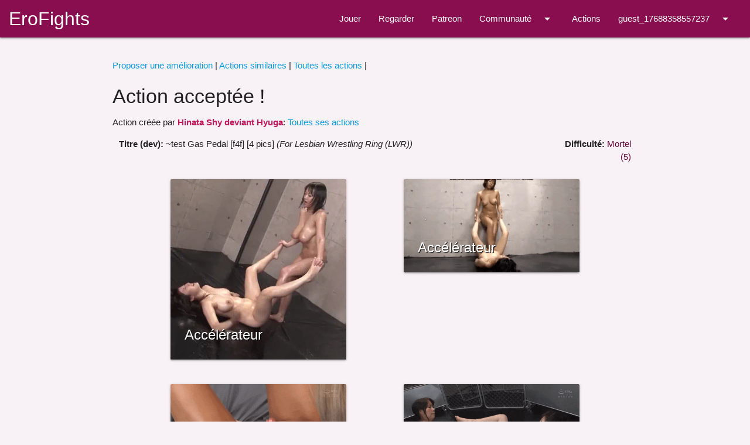

--- FILE ---
content_type: text/html; charset=utf-8
request_url: https://www.erofights.com/fr/acts/4466
body_size: 3960
content:
<!DOCTYPE html>
<html lang="fr" xml:lang="fr" xmlns="http://www.w3.org/1999/xhtml">
  <head>
    <meta charset="utf-8">
    
    <meta name="csrf-param" content="authenticity_token" />
<meta name="csrf-token" content="Maqi8ekRMSSRaUcpzXouaaV-Fe76w3mBraBH0iGbr9W8B9QWHy8Af_x7JAWW9dpgGAc7LROzfz2-QRo0wMwJOQ" />

    <!-- Search engines -->
    <meta name="keywords" content="Social, Online, Game, Sex, Meet, Teasing, Chat, Lesbian, Gay, LGBT, Hentai, Roleplay, SexFight, Erotic">
    <meta name="author" content="lllusion">

    <title>Accélérateur</title>
    <meta name="description" content="You grab both of your opponent&#39;s legs and spread them before placing one of your feet on top of your opponent&#39;s sex, and rub it up and down to pleasure them.">
    <meta property="og:site_name" content="EroFights">
    <meta property="og:title" content="EroFights - Accélérateur">
    <meta property="og:description" content="You grab both of your opponent&#39;s legs and spread them before placing one of your feet on top of your opponent&#39;s sex, and rub it up and down to pleasure them.">
    <meta property="og:image" content="https://erofights.b-cdn.net/uploads/act/image_8/4466/thumb_gaspedal1.gif">
    <meta property="og:url" content="https://www.erofights.com">
    <meta name="twitter:card" content="summary">


    <!--Let browser know website is optimized for mobile-->
    <meta name="viewport" content="width=device-width, initial-scale=1.0"/>

    <link rel="apple-touch-icon" sizes="57x57" href="/apple-icon-57x57.png">
    <link rel="apple-touch-icon" sizes="60x60" href="/apple-icon-60x60.png">
    <link rel="apple-touch-icon" sizes="72x72" href="/apple-icon-72x72.png">
    <link rel="apple-touch-icon" sizes="76x76" href="/apple-icon-76x76.png">
    <link rel="apple-touch-icon" sizes="114x114" href="/apple-icon-114x114.png">
    <link rel="apple-touch-icon" sizes="120x120" href="/apple-icon-120x120.png">
    <link rel="apple-touch-icon" sizes="144x144" href="/apple-icon-144x144.png">
    <link rel="apple-touch-icon" sizes="152x152" href="/apple-icon-152x152.png">
    <link rel="apple-touch-icon" sizes="180x180" href="/apple-icon-180x180.png">
    <link rel="icon" type="image/png" sizes="192x192"  href="/android-icon-192x192.png">
    <link rel="icon" type="image/png" sizes="32x32" href="/favicon-32x32.png" id="favicon-32">
    <link rel="icon" type="image/png" sizes="96x96" href="/favicon-96x96.png" id="favicon-96">
    <link rel="icon" type="image/png" sizes="16x16" href="/favicon-16x16.png" id="favicon-16">
    <link rel="manifest" href="/manifest.json">
    <meta name="msapplication-TileColor" content="#ffffff">
    <meta name="msapplication-TileImage" content="/ms-icon-144x144.png">
    <meta name="theme-color" content="#ffffff">
      <link rel="canonical" href="https://www.erofights.com/fr/acts/4466" />
    <!--Import materialize.css-->
    <!-- link rel="stylesheet" href="https://cdnjs.cloudflare.com/ajax/libs/materialize/1.0.0/css/materialize.min.css" integrity="sha512-UJfAaOlIRtdR+0P6C3KUoTDAxVTuy3lnSXLyLKlHYJlcSU8Juge/mjeaxDNMlw9LgeIotgz5FP8eUQPhX1q10A==" crossorigin="anonymous" /-->
    <link href="/materialize.slim.min.css" rel="stylesheet" integrity=&quot;sha384-a98C7P+QejK3zlpw4PGxxEHnyqqTXHzI1n1GzdSr8mzcpuoelSpdC74gx3+V0ee4&quot; crossorigin="anonymous" />
    <link rel="stylesheet" href="/assets/application-635e1d94a26c564b58e491383b739e1db2e7e65ca8c8700733116b5666e746e9.css" media="all" data-turbolinks-track="reload" />
    <!--Import jQuery before materialize.js-->
    <script src="/jquery-3.7.1.min.js" integrity="sha384-1H217gwSVyLSIfaLxHbE7dRb3v4mYCKbpQvzx0cegeju1MVsGrX5xXxAvs/HgeFs" crossorigin="anonymous" defer></script>
    <!-- script src="https://cdnjs.cloudflare.com/ajax/libs/materialize/1.0.0/js/materialize.min.js" integrity="sha512-NiWqa2rceHnN3Z5j6mSAvbwwg3tiwVNxiAQaaSMSXnRRDh5C2mk/+sKQRw8qjV1vN4nf8iK2a0b048PnHbyx+Q==" crossorigin="anonymous" defer></script -->
    <script type="text/javascript" src="/materialize.slim.min.js"  crossorigin="anonymous" defer></script>
    <script src="https://cdn.jsdelivr.net/npm/showdown@1.9.1/dist/showdown.min.js" integrity="sha256-jl1+DOsSs9uABTKppOJ2GF8kXoc3XQzBtFFyS0i9Xoo=" crossorigin="anonymous" defer></script>
    <!--script src="https://cdn.jsdelivr.net/npm/buttplug-wasm@1.0.0-beta7/dist/web/buttplug.js" integrity="sha256-xR0Gkh7IcXG5TLyV0iDTxEWcdmO9GTJa4esTarictpc=" crossorigin="anonymous"></script-->
    <script src="/assets/application-26408329a46e7e2da5cc83d1e40390b9e7ca62e58518601a41c6afb5e3ca98e0.js" data-turbolinks-track="reload" defer="defer"></script>
  </head>

  <body class=" " data-locale="fr" style="">
    <nav class="">
      <div class="nav-wrapper pink darken-4">
        <a class="brand-logo" href="https://www.erofights.com/fr">EroFights</a>
        <a href="#" data-target="sidenav-mobile" class="sidenav-trigger"><i class="material-icons">menu</i></a>
        <ul class="right hide-on-med-and-down">
              <li><a class="tooltipped" data-tooltip="Crée un personnage et clique sur la flèche verte pour jouer !" href="/fr/characters/my">Jouer</a></li>
      <li><a class="tooltipped" data-tooltip="Tu t&#39;ennuies ? Regarde la partie de quelqu&#39;un !" href="/fr/games/public">Regarder</a></li>
    <li><a target="_blank" rel="external noopener" class="tooltipped" data-tooltip="Aide-moi sur Patreon !" href="http://patreon.com/erofights">Patreon</a></li>
    <li>
      <!-- Dropdown Structure -->
      <ul id="dropdown-navbar-community-desktop" class="dropdown-content">
          <li><a href="/fr/characters/members">Membres</a></li>
        <li><a href="/forum">Forum</a></li>
        <li><a href="https://blog.erofights.com/">Blog</a></li>
        <li><a href="https://www.erofights.com/fr/discord">Discord</a></li>
        <li><a href="https://discord.gg/BXKraaN4xG">EroFights City (Discord RP)</a></li>
        <li><a href="https://discord.gg/QprSRS4XRA">EF University (Discord RP)</a></li>
        <li><a target="_blank" rel="external noopener" href="https://www.reddit.com/r/EroFightsOfficial/">Reddit</a>
        <li><a target="_blank" rel="external noopener" href="https://chyoa.com/story/EroFights.31050?game=start">Chyoa</a>
      </ul>
      <a class="dropdown-trigger" href="#!" data-target="dropdown-navbar-community-desktop">
        Communauté
        <i class="material-icons right">arrow_drop_down</i>
      </a>
    </li>
  <li><a href="https://www.erofights.com/fr/acts?browse=true">Actions</a></li>
  <li>
    <!-- Dropdown Structure -->
    <ul id="dropdown-navbar-user-desktop" class="dropdown-content">
        <li><a href="/fr/users/sign_in">Se connecter</a></li>
        <li><a href="/fr/users/sign_up">S&#39;enregistrer !</a></li>
      <li><a href="https://www.erofights.com/fr/settings">Préférences</a></li>
      <li><a href="/fr/game_histories/my">Mes jeux</a></li>
          <li><a href="/fr/conversations">Mes messages</a></li>
      <li><a href="https://www.erofights.com/fr/update_messages/browse">MAJ notes</a></li>
        <li><a href="/en/acts/4466?force_locale=en">
          <img alt="English" title="English" class="flags" src="https://flagcdn.com/56x42/gb.png" />
        </a></li>
        <li><a href="/de/acts/4466?force_locale=de">
          <img alt="Deutsch" title="Deutsch" class="flags" src="https://flagcdn.com/56x42/de.png" />
        </a></li>
        <li><a href="/zh/acts/4466?force_locale=zh">
          <img alt="中国人" title="中国人" class="flags" src="https://flagcdn.com/56x42/cn.png" />
        </a></li>
        <li><a href="/es/acts/4466?force_locale=es">
          <img alt="Español" title="Español" class="flags" src="https://flagcdn.com/56x42/es.png" />
        </a></li>
    </ul>
    <a class="dropdown-trigger" href="#!" data-target="dropdown-navbar-user-desktop">
      guest_17688358557237
      <i class="material-icons right">arrow_drop_down</i>
    </a>
  </li>

        </ul>
      </div>
    </nav>
    <ul class="sidenav" id="sidenav-mobile">
          <li><a class="tooltipped" data-tooltip="Crée un personnage et clique sur la flèche verte pour jouer !" href="/fr/characters/my">Jouer</a></li>
      <li><a class="tooltipped" data-tooltip="Tu t&#39;ennuies ? Regarde la partie de quelqu&#39;un !" href="/fr/games/public">Regarder</a></li>
    <li><a target="_blank" rel="external noopener" class="tooltipped" data-tooltip="Aide-moi sur Patreon !" href="http://patreon.com/erofights">Patreon</a></li>
    <li>
      <!-- Dropdown Structure -->
      <ul id="dropdown-navbar-community-mobile" class="dropdown-content">
          <li><a href="/fr/characters/members">Membres</a></li>
        <li><a href="/forum">Forum</a></li>
        <li><a href="https://blog.erofights.com/">Blog</a></li>
        <li><a href="https://www.erofights.com/fr/discord">Discord</a></li>
        <li><a href="https://discord.gg/BXKraaN4xG">EroFights City (Discord RP)</a></li>
        <li><a href="https://discord.gg/QprSRS4XRA">EF University (Discord RP)</a></li>
        <li><a target="_blank" rel="external noopener" href="https://www.reddit.com/r/EroFightsOfficial/">Reddit</a>
        <li><a target="_blank" rel="external noopener" href="https://chyoa.com/story/EroFights.31050?game=start">Chyoa</a>
      </ul>
      <a class="dropdown-trigger" href="#!" data-target="dropdown-navbar-community-mobile">
        Communauté
        <i class="material-icons right">arrow_drop_down</i>
      </a>
    </li>
  <li><a href="https://www.erofights.com/fr/acts?browse=true">Actions</a></li>
  <li>
    <!-- Dropdown Structure -->
    <ul id="dropdown-navbar-user-mobile" class="dropdown-content">
        <li><a href="/fr/users/sign_in">Se connecter</a></li>
        <li><a href="/fr/users/sign_up">S&#39;enregistrer !</a></li>
      <li><a href="https://www.erofights.com/fr/settings">Préférences</a></li>
      <li><a href="/fr/game_histories/my">Mes jeux</a></li>
          <li><a href="/fr/conversations">Mes messages</a></li>
      <li><a href="https://www.erofights.com/fr/update_messages/browse">MAJ notes</a></li>
        <li><a href="/en/acts/4466?force_locale=en">
          <img alt="English" title="English" class="flags" src="https://flagcdn.com/56x42/gb.png" />
        </a></li>
        <li><a href="/de/acts/4466?force_locale=de">
          <img alt="Deutsch" title="Deutsch" class="flags" src="https://flagcdn.com/56x42/de.png" />
        </a></li>
        <li><a href="/zh/acts/4466?force_locale=zh">
          <img alt="中国人" title="中国人" class="flags" src="https://flagcdn.com/56x42/cn.png" />
        </a></li>
        <li><a href="/es/acts/4466?force_locale=es">
          <img alt="Español" title="Español" class="flags" src="https://flagcdn.com/56x42/es.png" />
        </a></li>
    </ul>
    <a class="dropdown-trigger" href="#!" data-target="dropdown-navbar-user-mobile">
      guest_17688358557237
      <i class="material-icons right">arrow_drop_down</i>
    </a>
  </li>

    </ul>
    <div class="container">
      

      <ul id="notifications"></ul>

      
<div class=row>
  <br/>
    <a href="/fr/act_enhancement_proposals/new?act_id=4466">Proposer une amélioration</a> |

    <a href="/fr/acts?difficulty=5&amp;end=test&amp;game_style_id=11&amp;self_sex=girl">Actions similaires</a> |
    <a href="/fr/acts">Toutes les actions</a> |
</div>

  <h4>Action acceptée !</h4>


  <p>Action créée par <a class="gender-female" href="https://www.erofights.com/fr/characters/326539/profile"><strong>Hinata Shy deviant Hyuga</strong></a>: <a href="/fr/acts?accepted=all&amp;character_id=326539">Toutes ses actions</a></p>


<div class=row>
  <div class="col s10">
    <strong>Titre (dev):</strong>
    ~test Gas Pedal [f4f] [4 pics] <i>(For Lesbian Wrestling Ring (LWR))</i>
  </div>
  <div class="col s2 right-align">
    <strong>Difficulté:</strong>
    <span class=diff-5>Mortel (5)</span>
  </div>
</div>
  
<div class="grid">
  <div class="grid-item">
    <div class="card">
      <div class="card-image">
        <img alt="Accélérateur" class="" src="https://erofights.b-cdn.net/uploads/act/image_0/4466/JEsEMMe.webp" />
        <span class="card-title">Accélérateur</span>
      </div>
    </div>
  </div>
  <div class="grid-item">
    <div class="card">
      <div class="card-image">
        <img alt="Accélérateur" class="" src="https://erofights.b-cdn.net/uploads/act/image_1/4466/test1.webp" />
        <span class="card-title">Accélérateur</span>
      </div>
    </div>
  </div>
  <div class="grid-item">
    <div class="card">
      <div class="card-image">
        <img alt="Accélérateur" class="" src="https://erofights.b-cdn.net/uploads/act/image_8/4466/gaspedal1.gif" />
        <span class="card-title">Accélérateur</span>
      </div>
    </div>
  </div>
  <div class="grid-item">
    <div class="card">
      <div class="card-image">
        <img alt="Accélérateur" class="" src="https://erofights.b-cdn.net/uploads/act/image_9/4466/gas1.gif" />
        <span class="card-title">Accélérateur</span>
      </div>
    </div>
  </div>
</div>

  
<div class=center-align>
  <h4>Accélérateur</h4>
  
  
  
  
  <div>
    <span class="act-stars" data-star-id="4466" data-star-effect="pref">
        <i class="material-icons grey-text tooltipped" data-star-note="1" data-tooltip="Ta notation. Cela affectera la fréquence à laquelle cette action apparaîtra en jeu." data-delay="30" data-position="top">star</i>
        <i class="material-icons grey-text tooltipped" data-star-note="2" data-tooltip="Ta notation. Cela affectera la fréquence à laquelle cette action apparaîtra en jeu." data-delay="30" data-position="top">star</i>
        <i class="material-icons grey-text tooltipped" data-star-note="3" data-tooltip="Ta notation. Cela affectera la fréquence à laquelle cette action apparaîtra en jeu." data-delay="30" data-position="top">star</i>
        <i class="material-icons grey-text tooltipped" data-star-note="4" data-tooltip="Ta notation. Cela affectera la fréquence à laquelle cette action apparaîtra en jeu." data-delay="30" data-position="top">star</i>
        <i class="material-icons grey-text tooltipped" data-star-note="5" data-tooltip="Ta notation. Cela affectera la fréquence à laquelle cette action apparaîtra en jeu." data-delay="30" data-position="top">star</i>
</span>
  </div>
  <div>
    <span class="act-stars" data-star-id="4466" data-star-effect="crit">
        <i class="material-icons grey-text tooltipped" data-star-note="1" data-tooltip="Ta notation. Cela affecte les dégâts critiques que tu reçois de cette action en jeu." data-delay="30" data-position="top">star</i>
        <i class="material-icons grey-text tooltipped" data-star-note="2" data-tooltip="Ta notation. Cela affecte les dégâts critiques que tu reçois de cette action en jeu." data-delay="30" data-position="top">star</i>
        <i class="material-icons grey-text tooltipped" data-star-note="3" data-tooltip="Ta notation. Cela affecte les dégâts critiques que tu reçois de cette action en jeu." data-delay="30" data-position="top">star</i>
        <i class="material-icons grey-text tooltipped" data-star-note="4" data-tooltip="Ta notation. Cela affecte les dégâts critiques que tu reçois de cette action en jeu." data-delay="30" data-position="top">star</i>
        <i class="material-icons grey-text tooltipped" data-star-note="5" data-tooltip="Ta notation. Cela affecte les dégâts critiques que tu reçois de cette action en jeu." data-delay="30" data-position="top">star</i>
</span>
  </div>
  <div>
        <i class="material-icons light-blue-text text-darken-1 tooltipped"
           data-star-note=1 data-tooltip="Average stars by players: 4.15 (by 266 users)" data-delay="30">star</i>
        <i class="material-icons light-blue-text text-darken-1 tooltipped"
           data-star-note=2 data-tooltip="Average stars by players: 4.15 (by 266 users)" data-delay="30">star</i>
        <i class="material-icons light-blue-text text-darken-1 tooltipped"
           data-star-note=3 data-tooltip="Average stars by players: 4.15 (by 266 users)" data-delay="30">star</i>
        <i class="material-icons light-blue-text text-darken-1 tooltipped"
           data-star-note=4 data-tooltip="Average stars by players: 4.15 (by 266 users)" data-delay="30">star</i>
        <i class="material-icons grey-text tooltipped"
           data-star-note=5 data-tooltip="Average stars by players: 4.15 (by 266 users)" data-delay="30">star</i>
  </div>
</div>
  
<div class=row>
  <div class="col s6">
    <h5 class="center-align">Attaquant</h5>
    <p class="center-align"><b><span class=gender-female>F/Trans</span></b></p>
    <p>
      <strong>Description [PDV Attaque] (anglais):</strong><br/>
      Tu attrapes ses jambes et les écartes avant de placer ton pied sur son sexe et de le frotter de haut en bas pour lui faire plaisir.
    </p>
    <p>
      <strong>Bot dialog (anglais):</strong><br/>
      Il est temps d&#39;appuyer sur le champignon
    </p>
    
  </div>
  <div class="col s6">
    <h5 class="center-align">Victime</h5>
    <p class="center-align"><b><span class=gender-female>Femme</span></b></p>
    <p>
      <strong>Description [PDV Victime] (anglais):</strong><br/>
      Tu regardes impuissante, levant les yeux vers ton adversaire qui frotte son pied sur ta chatte.
    </p>
    
  </div>
</div>



  
<div class=row>
  <div class="col s6">
    <p><span class="bold blue-text text-darken-3" title="Energie">---</span><span class="bold pink-text text-darken-2" title="Désir">+</span></p>
  </div>
  <div class="col s6">
    <p><span class="bold orange-text text-darken-1" title="Points de Vie">-</span><span class="bold pink-text text-darken-2" title="Désir">++</span><span class="bold green-text" title="Plaisir">+</span><span class="bold purple-text" title="Orgasme">+</span><span class="bold black-text ligthen-1" title="Test d'orgasme">~</span></p>
  </div>
</div>

<div class="center-align">
  <p><b>Kinks:</b> Domination féminine | Pussy Torture | Fetishisme des pieds</p>
  <p><b>Toys:</b> </p>
  <p>
    <b>Type of action:</b>
    | Teasing
    
    
    
    
    | Handjob/Fingering
    
    
    
    
    
  </p>
</div>

<p>Dernière mise à jour : mercredi 25 juin 2025 10h20</p>


  <h5>Commentaires</h5>
    <p>- Added punctuation, added bot text, slight rewrite of victim text. </p>
    <p>- CT resist options do not restore HP</p>
  <p><a href="/fr/act_changes?act_id=4466">View full edition log</a></p>

<br />

<p><b><a href="/fr/acts/4466/show_prev_next">881 actions précédentes et 649 actions suivantes</a></b></p>

<div class=row>
  <br/>
    <a href="/fr/act_enhancement_proposals/new?act_id=4466">Proposer une amélioration</a> |

    <a href="/fr/acts?difficulty=5&amp;end=test&amp;game_style_id=11&amp;self_sex=girl">Actions similaires</a> |
    <a href="/fr/acts">Toutes les actions</a> |
</div>
    </div>

  </body>
</html>
      